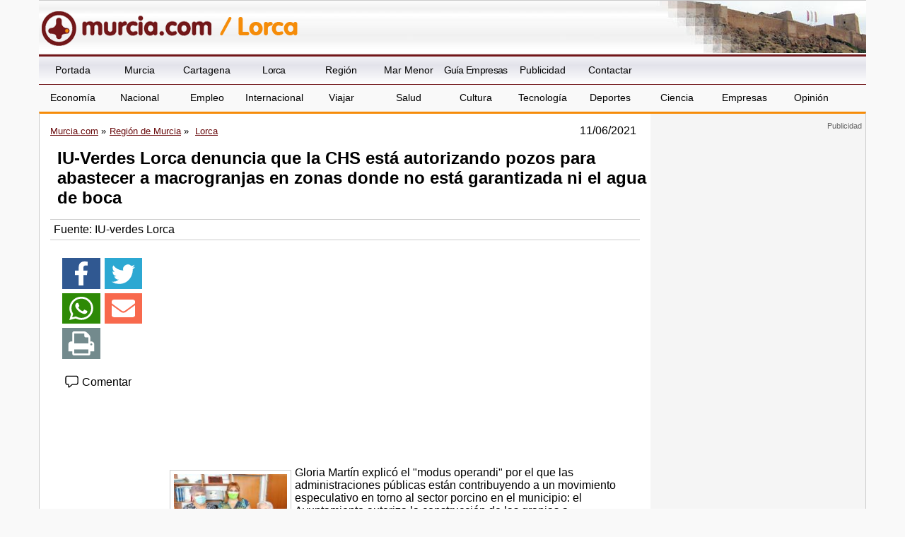

--- FILE ---
content_type: text/html; charset=utf-8
request_url: https://www.google.com/recaptcha/api2/aframe
body_size: 258
content:
<!DOCTYPE HTML><html><head><meta http-equiv="content-type" content="text/html; charset=UTF-8"></head><body><script nonce="BgUzK0diY75ew5ANiH4Nlw">/** Anti-fraud and anti-abuse applications only. See google.com/recaptcha */ try{var clients={'sodar':'https://pagead2.googlesyndication.com/pagead/sodar?'};window.addEventListener("message",function(a){try{if(a.source===window.parent){var b=JSON.parse(a.data);var c=clients[b['id']];if(c){var d=document.createElement('img');d.src=c+b['params']+'&rc='+(localStorage.getItem("rc::a")?sessionStorage.getItem("rc::b"):"");window.document.body.appendChild(d);sessionStorage.setItem("rc::e",parseInt(sessionStorage.getItem("rc::e")||0)+1);localStorage.setItem("rc::h",'1768767658786');}}}catch(b){}});window.parent.postMessage("_grecaptcha_ready", "*");}catch(b){}</script></body></html>